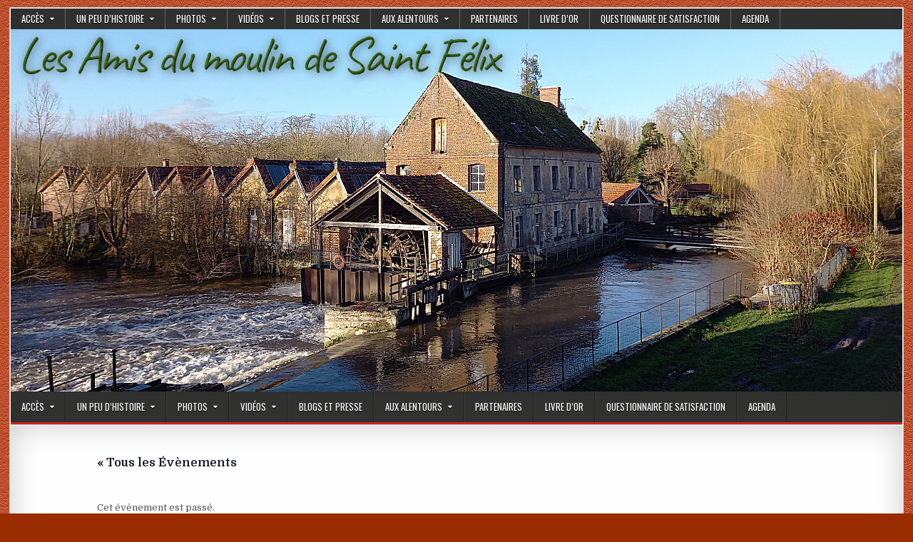

--- FILE ---
content_type: text/html; charset=UTF-8
request_url: https://www.moulin-musee-brosserie.fr/evenement/visites-a-14h30-15h30-16h30-4/
body_size: 14680
content:
<!DOCTYPE html>
<html lang="fr-FR">
<head>
<meta charset="UTF-8">
<meta name="viewport" content="width=device-width, initial-scale=1, maximum-scale=1">
<link rel="profile" href="http://gmpg.org/xfn/11">
<link rel="pingback" href="https://www.moulin-musee-brosserie.fr/xmlrpc.php">
<title>Visites à 14h30 (complet) – 15h30 (libre) – 16h30 (libre) &#8211; Les Amis du Moulin de Saint Félix</title>
<link rel='stylesheet' id='tribe-events-views-v2-bootstrap-datepicker-styles-css' href='https://usercontent.one/wp/www.moulin-musee-brosserie.fr/wp-content/plugins/the-events-calendar/vendor/bootstrap-datepicker/css/bootstrap-datepicker.standalone.min.css?ver=6.15.14&media=1760959763' type='text/css' media='all' />
<link rel='stylesheet' id='tec-variables-skeleton-css' href='https://usercontent.one/wp/www.moulin-musee-brosserie.fr/wp-content/plugins/the-events-calendar/common/build/css/variables-skeleton.css?ver=6.10.1&media=1760959763' type='text/css' media='all' />
<link rel='stylesheet' id='tribe-common-skeleton-style-css' href='https://usercontent.one/wp/www.moulin-musee-brosserie.fr/wp-content/plugins/the-events-calendar/common/build/css/common-skeleton.css?ver=6.10.1&media=1760959763' type='text/css' media='all' />
<link rel='stylesheet' id='tribe-tooltipster-css-css' href='https://usercontent.one/wp/www.moulin-musee-brosserie.fr/wp-content/plugins/the-events-calendar/common/vendor/tooltipster/tooltipster.bundle.min.css?ver=6.10.1&media=1760959763' type='text/css' media='all' />
<link rel='stylesheet' id='tribe-events-views-v2-skeleton-css' href='https://usercontent.one/wp/www.moulin-musee-brosserie.fr/wp-content/plugins/the-events-calendar/build/css/views-skeleton.css?ver=6.15.14&media=1760959763' type='text/css' media='all' />
<link rel='stylesheet' id='tec-variables-full-css' href='https://usercontent.one/wp/www.moulin-musee-brosserie.fr/wp-content/plugins/the-events-calendar/common/build/css/variables-full.css?ver=6.10.1&media=1760959763' type='text/css' media='all' />
<link rel='stylesheet' id='tribe-common-full-style-css' href='https://usercontent.one/wp/www.moulin-musee-brosserie.fr/wp-content/plugins/the-events-calendar/common/build/css/common-full.css?ver=6.10.1&media=1760959763' type='text/css' media='all' />
<link rel='stylesheet' id='tribe-events-views-v2-full-css' href='https://usercontent.one/wp/www.moulin-musee-brosserie.fr/wp-content/plugins/the-events-calendar/build/css/views-full.css?ver=6.15.14&media=1760959763' type='text/css' media='all' />
<link rel='stylesheet' id='tribe-events-views-v2-print-css' href='https://usercontent.one/wp/www.moulin-musee-brosserie.fr/wp-content/plugins/the-events-calendar/build/css/views-print.css?ver=6.15.14&media=1760959763' type='text/css' media='print' />
<meta name='robots' content='max-image-preview:large' />
<link rel='dns-prefetch' href='//fonts.googleapis.com' />
<link rel="alternate" type="application/rss+xml" title="Les Amis du Moulin de Saint Félix &raquo; Flux" href="https://www.moulin-musee-brosserie.fr/feed/" />
<link rel="alternate" type="application/rss+xml" title="Les Amis du Moulin de Saint Félix &raquo; Flux des commentaires" href="https://www.moulin-musee-brosserie.fr/comments/feed/" />
<link rel="alternate" type="text/calendar" title="Les Amis du Moulin de Saint Félix &raquo; Flux iCal" href="https://www.moulin-musee-brosserie.fr/evenements/?ical=1" />
<link rel="alternate" title="oEmbed (JSON)" type="application/json+oembed" href="https://www.moulin-musee-brosserie.fr/wp-json/oembed/1.0/embed?url=https%3A%2F%2Fwww.moulin-musee-brosserie.fr%2Fevenement%2Fvisites-a-14h30-15h30-16h30-4%2F" />
<link rel="alternate" title="oEmbed (XML)" type="text/xml+oembed" href="https://www.moulin-musee-brosserie.fr/wp-json/oembed/1.0/embed?url=https%3A%2F%2Fwww.moulin-musee-brosserie.fr%2Fevenement%2Fvisites-a-14h30-15h30-16h30-4%2F&#038;format=xml" />
<style id='wp-img-auto-sizes-contain-inline-css' type='text/css'>
img:is([sizes=auto i],[sizes^="auto," i]){contain-intrinsic-size:3000px 1500px}
/*# sourceURL=wp-img-auto-sizes-contain-inline-css */
</style>
<link rel='stylesheet' id='formidable-css' href='https://usercontent.one/wp/www.moulin-musee-brosserie.fr/wp-content/plugins/formidable/css/formidableforms.css?media=1760959763?ver=1181050' type='text/css' media='all' />
<link rel='stylesheet' id='tribe-events-v2-single-skeleton-css' href='https://usercontent.one/wp/www.moulin-musee-brosserie.fr/wp-content/plugins/the-events-calendar/build/css/tribe-events-single-skeleton.css?ver=6.15.14&media=1760959763' type='text/css' media='all' />
<link rel='stylesheet' id='tribe-events-v2-single-skeleton-full-css' href='https://usercontent.one/wp/www.moulin-musee-brosserie.fr/wp-content/plugins/the-events-calendar/build/css/tribe-events-single-full.css?ver=6.15.14&media=1760959763' type='text/css' media='all' />
<style id='wp-emoji-styles-inline-css' type='text/css'>

	img.wp-smiley, img.emoji {
		display: inline !important;
		border: none !important;
		box-shadow: none !important;
		height: 1em !important;
		width: 1em !important;
		margin: 0 0.07em !important;
		vertical-align: -0.1em !important;
		background: none !important;
		padding: 0 !important;
	}
/*# sourceURL=wp-emoji-styles-inline-css */
</style>
<link rel='stylesheet' id='wp-block-library-css' href='https://www.moulin-musee-brosserie.fr/wp-includes/css/dist/block-library/style.min.css?ver=6.9' type='text/css' media='all' />
<style id='global-styles-inline-css' type='text/css'>
:root{--wp--preset--aspect-ratio--square: 1;--wp--preset--aspect-ratio--4-3: 4/3;--wp--preset--aspect-ratio--3-4: 3/4;--wp--preset--aspect-ratio--3-2: 3/2;--wp--preset--aspect-ratio--2-3: 2/3;--wp--preset--aspect-ratio--16-9: 16/9;--wp--preset--aspect-ratio--9-16: 9/16;--wp--preset--color--black: #000000;--wp--preset--color--cyan-bluish-gray: #abb8c3;--wp--preset--color--white: #ffffff;--wp--preset--color--pale-pink: #f78da7;--wp--preset--color--vivid-red: #cf2e2e;--wp--preset--color--luminous-vivid-orange: #ff6900;--wp--preset--color--luminous-vivid-amber: #fcb900;--wp--preset--color--light-green-cyan: #7bdcb5;--wp--preset--color--vivid-green-cyan: #00d084;--wp--preset--color--pale-cyan-blue: #8ed1fc;--wp--preset--color--vivid-cyan-blue: #0693e3;--wp--preset--color--vivid-purple: #9b51e0;--wp--preset--gradient--vivid-cyan-blue-to-vivid-purple: linear-gradient(135deg,rgb(6,147,227) 0%,rgb(155,81,224) 100%);--wp--preset--gradient--light-green-cyan-to-vivid-green-cyan: linear-gradient(135deg,rgb(122,220,180) 0%,rgb(0,208,130) 100%);--wp--preset--gradient--luminous-vivid-amber-to-luminous-vivid-orange: linear-gradient(135deg,rgb(252,185,0) 0%,rgb(255,105,0) 100%);--wp--preset--gradient--luminous-vivid-orange-to-vivid-red: linear-gradient(135deg,rgb(255,105,0) 0%,rgb(207,46,46) 100%);--wp--preset--gradient--very-light-gray-to-cyan-bluish-gray: linear-gradient(135deg,rgb(238,238,238) 0%,rgb(169,184,195) 100%);--wp--preset--gradient--cool-to-warm-spectrum: linear-gradient(135deg,rgb(74,234,220) 0%,rgb(151,120,209) 20%,rgb(207,42,186) 40%,rgb(238,44,130) 60%,rgb(251,105,98) 80%,rgb(254,248,76) 100%);--wp--preset--gradient--blush-light-purple: linear-gradient(135deg,rgb(255,206,236) 0%,rgb(152,150,240) 100%);--wp--preset--gradient--blush-bordeaux: linear-gradient(135deg,rgb(254,205,165) 0%,rgb(254,45,45) 50%,rgb(107,0,62) 100%);--wp--preset--gradient--luminous-dusk: linear-gradient(135deg,rgb(255,203,112) 0%,rgb(199,81,192) 50%,rgb(65,88,208) 100%);--wp--preset--gradient--pale-ocean: linear-gradient(135deg,rgb(255,245,203) 0%,rgb(182,227,212) 50%,rgb(51,167,181) 100%);--wp--preset--gradient--electric-grass: linear-gradient(135deg,rgb(202,248,128) 0%,rgb(113,206,126) 100%);--wp--preset--gradient--midnight: linear-gradient(135deg,rgb(2,3,129) 0%,rgb(40,116,252) 100%);--wp--preset--font-size--small: 13px;--wp--preset--font-size--medium: 20px;--wp--preset--font-size--large: 36px;--wp--preset--font-size--x-large: 42px;--wp--preset--spacing--20: 0.44rem;--wp--preset--spacing--30: 0.67rem;--wp--preset--spacing--40: 1rem;--wp--preset--spacing--50: 1.5rem;--wp--preset--spacing--60: 2.25rem;--wp--preset--spacing--70: 3.38rem;--wp--preset--spacing--80: 5.06rem;--wp--preset--shadow--natural: 6px 6px 9px rgba(0, 0, 0, 0.2);--wp--preset--shadow--deep: 12px 12px 50px rgba(0, 0, 0, 0.4);--wp--preset--shadow--sharp: 6px 6px 0px rgba(0, 0, 0, 0.2);--wp--preset--shadow--outlined: 6px 6px 0px -3px rgb(255, 255, 255), 6px 6px rgb(0, 0, 0);--wp--preset--shadow--crisp: 6px 6px 0px rgb(0, 0, 0);}:where(.is-layout-flex){gap: 0.5em;}:where(.is-layout-grid){gap: 0.5em;}body .is-layout-flex{display: flex;}.is-layout-flex{flex-wrap: wrap;align-items: center;}.is-layout-flex > :is(*, div){margin: 0;}body .is-layout-grid{display: grid;}.is-layout-grid > :is(*, div){margin: 0;}:where(.wp-block-columns.is-layout-flex){gap: 2em;}:where(.wp-block-columns.is-layout-grid){gap: 2em;}:where(.wp-block-post-template.is-layout-flex){gap: 1.25em;}:where(.wp-block-post-template.is-layout-grid){gap: 1.25em;}.has-black-color{color: var(--wp--preset--color--black) !important;}.has-cyan-bluish-gray-color{color: var(--wp--preset--color--cyan-bluish-gray) !important;}.has-white-color{color: var(--wp--preset--color--white) !important;}.has-pale-pink-color{color: var(--wp--preset--color--pale-pink) !important;}.has-vivid-red-color{color: var(--wp--preset--color--vivid-red) !important;}.has-luminous-vivid-orange-color{color: var(--wp--preset--color--luminous-vivid-orange) !important;}.has-luminous-vivid-amber-color{color: var(--wp--preset--color--luminous-vivid-amber) !important;}.has-light-green-cyan-color{color: var(--wp--preset--color--light-green-cyan) !important;}.has-vivid-green-cyan-color{color: var(--wp--preset--color--vivid-green-cyan) !important;}.has-pale-cyan-blue-color{color: var(--wp--preset--color--pale-cyan-blue) !important;}.has-vivid-cyan-blue-color{color: var(--wp--preset--color--vivid-cyan-blue) !important;}.has-vivid-purple-color{color: var(--wp--preset--color--vivid-purple) !important;}.has-black-background-color{background-color: var(--wp--preset--color--black) !important;}.has-cyan-bluish-gray-background-color{background-color: var(--wp--preset--color--cyan-bluish-gray) !important;}.has-white-background-color{background-color: var(--wp--preset--color--white) !important;}.has-pale-pink-background-color{background-color: var(--wp--preset--color--pale-pink) !important;}.has-vivid-red-background-color{background-color: var(--wp--preset--color--vivid-red) !important;}.has-luminous-vivid-orange-background-color{background-color: var(--wp--preset--color--luminous-vivid-orange) !important;}.has-luminous-vivid-amber-background-color{background-color: var(--wp--preset--color--luminous-vivid-amber) !important;}.has-light-green-cyan-background-color{background-color: var(--wp--preset--color--light-green-cyan) !important;}.has-vivid-green-cyan-background-color{background-color: var(--wp--preset--color--vivid-green-cyan) !important;}.has-pale-cyan-blue-background-color{background-color: var(--wp--preset--color--pale-cyan-blue) !important;}.has-vivid-cyan-blue-background-color{background-color: var(--wp--preset--color--vivid-cyan-blue) !important;}.has-vivid-purple-background-color{background-color: var(--wp--preset--color--vivid-purple) !important;}.has-black-border-color{border-color: var(--wp--preset--color--black) !important;}.has-cyan-bluish-gray-border-color{border-color: var(--wp--preset--color--cyan-bluish-gray) !important;}.has-white-border-color{border-color: var(--wp--preset--color--white) !important;}.has-pale-pink-border-color{border-color: var(--wp--preset--color--pale-pink) !important;}.has-vivid-red-border-color{border-color: var(--wp--preset--color--vivid-red) !important;}.has-luminous-vivid-orange-border-color{border-color: var(--wp--preset--color--luminous-vivid-orange) !important;}.has-luminous-vivid-amber-border-color{border-color: var(--wp--preset--color--luminous-vivid-amber) !important;}.has-light-green-cyan-border-color{border-color: var(--wp--preset--color--light-green-cyan) !important;}.has-vivid-green-cyan-border-color{border-color: var(--wp--preset--color--vivid-green-cyan) !important;}.has-pale-cyan-blue-border-color{border-color: var(--wp--preset--color--pale-cyan-blue) !important;}.has-vivid-cyan-blue-border-color{border-color: var(--wp--preset--color--vivid-cyan-blue) !important;}.has-vivid-purple-border-color{border-color: var(--wp--preset--color--vivid-purple) !important;}.has-vivid-cyan-blue-to-vivid-purple-gradient-background{background: var(--wp--preset--gradient--vivid-cyan-blue-to-vivid-purple) !important;}.has-light-green-cyan-to-vivid-green-cyan-gradient-background{background: var(--wp--preset--gradient--light-green-cyan-to-vivid-green-cyan) !important;}.has-luminous-vivid-amber-to-luminous-vivid-orange-gradient-background{background: var(--wp--preset--gradient--luminous-vivid-amber-to-luminous-vivid-orange) !important;}.has-luminous-vivid-orange-to-vivid-red-gradient-background{background: var(--wp--preset--gradient--luminous-vivid-orange-to-vivid-red) !important;}.has-very-light-gray-to-cyan-bluish-gray-gradient-background{background: var(--wp--preset--gradient--very-light-gray-to-cyan-bluish-gray) !important;}.has-cool-to-warm-spectrum-gradient-background{background: var(--wp--preset--gradient--cool-to-warm-spectrum) !important;}.has-blush-light-purple-gradient-background{background: var(--wp--preset--gradient--blush-light-purple) !important;}.has-blush-bordeaux-gradient-background{background: var(--wp--preset--gradient--blush-bordeaux) !important;}.has-luminous-dusk-gradient-background{background: var(--wp--preset--gradient--luminous-dusk) !important;}.has-pale-ocean-gradient-background{background: var(--wp--preset--gradient--pale-ocean) !important;}.has-electric-grass-gradient-background{background: var(--wp--preset--gradient--electric-grass) !important;}.has-midnight-gradient-background{background: var(--wp--preset--gradient--midnight) !important;}.has-small-font-size{font-size: var(--wp--preset--font-size--small) !important;}.has-medium-font-size{font-size: var(--wp--preset--font-size--medium) !important;}.has-large-font-size{font-size: var(--wp--preset--font-size--large) !important;}.has-x-large-font-size{font-size: var(--wp--preset--font-size--x-large) !important;}
/*# sourceURL=global-styles-inline-css */
</style>

<style id='classic-theme-styles-inline-css' type='text/css'>
/*! This file is auto-generated */
.wp-block-button__link{color:#fff;background-color:#32373c;border-radius:9999px;box-shadow:none;text-decoration:none;padding:calc(.667em + 2px) calc(1.333em + 2px);font-size:1.125em}.wp-block-file__button{background:#32373c;color:#fff;text-decoration:none}
/*# sourceURL=/wp-includes/css/classic-themes.min.css */
</style>
<link rel='stylesheet' id='elegantwp-maincss-css' href='https://usercontent.one/wp/www.moulin-musee-brosserie.fr/wp-content/themes/elegantwp/style.css?media=1760959763' type='text/css' media='all' />
<link rel='stylesheet' id='font-awesome-css' href='https://usercontent.one/wp/www.moulin-musee-brosserie.fr/wp-content/themes/elegantwp/assets/css/font-awesome.min.css?media=1760959763' type='text/css' media='all' />
<link rel='stylesheet' id='elegantwp-webfont-css' href='//fonts.googleapis.com/css?family=Playfair+Display:400,400i,700,700i|Domine:400,700|Oswald:400,700|Poppins:400,400i,700,700i&#038;display=swap' type='text/css' media='all' />
<link rel='stylesheet' id='newsletter-css' href='https://usercontent.one/wp/www.moulin-musee-brosserie.fr/wp-content/plugins/newsletter/style.css?ver=9.1.1&media=1760959763' type='text/css' media='all' />
<script type="text/javascript" src="https://www.moulin-musee-brosserie.fr/wp-includes/js/jquery/jquery.min.js?ver=3.7.1" id="jquery-core-js"></script>
<script type="text/javascript" src="https://www.moulin-musee-brosserie.fr/wp-includes/js/jquery/jquery-migrate.min.js?ver=3.4.1" id="jquery-migrate-js"></script>
<script type="text/javascript" src="https://usercontent.one/wp/www.moulin-musee-brosserie.fr/wp-content/plugins/the-events-calendar/common/build/js/tribe-common.js?media=1760959763?ver=9c44e11f3503a33e9540" id="tribe-common-js"></script>
<script type="text/javascript" src="https://usercontent.one/wp/www.moulin-musee-brosserie.fr/wp-content/plugins/the-events-calendar/build/js/views/breakpoints.js?media=1760959763?ver=4208de2df2852e0b91ec" id="tribe-events-views-v2-breakpoints-js"></script>
<link rel="https://api.w.org/" href="https://www.moulin-musee-brosserie.fr/wp-json/" /><link rel="alternate" title="JSON" type="application/json" href="https://www.moulin-musee-brosserie.fr/wp-json/wp/v2/tribe_events/1180" /><link rel="EditURI" type="application/rsd+xml" title="RSD" href="https://www.moulin-musee-brosserie.fr/xmlrpc.php?rsd" />
<meta name="generator" content="WordPress 6.9" />
<link rel="canonical" href="https://www.moulin-musee-brosserie.fr/evenement/visites-a-14h30-15h30-16h30-4/" />
<link rel='shortlink' href='https://www.moulin-musee-brosserie.fr/?p=1180' />
<style>[class*=" icon-oc-"],[class^=icon-oc-]{speak:none;font-style:normal;font-weight:400;font-variant:normal;text-transform:none;line-height:1;-webkit-font-smoothing:antialiased;-moz-osx-font-smoothing:grayscale}.icon-oc-one-com-white-32px-fill:before{content:"901"}.icon-oc-one-com:before{content:"900"}#one-com-icon,.toplevel_page_onecom-wp .wp-menu-image{speak:none;display:flex;align-items:center;justify-content:center;text-transform:none;line-height:1;-webkit-font-smoothing:antialiased;-moz-osx-font-smoothing:grayscale}.onecom-wp-admin-bar-item>a,.toplevel_page_onecom-wp>.wp-menu-name{font-size:16px;font-weight:400;line-height:1}.toplevel_page_onecom-wp>.wp-menu-name img{width:69px;height:9px;}.wp-submenu-wrap.wp-submenu>.wp-submenu-head>img{width:88px;height:auto}.onecom-wp-admin-bar-item>a img{height:7px!important}.onecom-wp-admin-bar-item>a img,.toplevel_page_onecom-wp>.wp-menu-name img{opacity:.8}.onecom-wp-admin-bar-item.hover>a img,.toplevel_page_onecom-wp.wp-has-current-submenu>.wp-menu-name img,li.opensub>a.toplevel_page_onecom-wp>.wp-menu-name img{opacity:1}#one-com-icon:before,.onecom-wp-admin-bar-item>a:before,.toplevel_page_onecom-wp>.wp-menu-image:before{content:'';position:static!important;background-color:rgba(240,245,250,.4);border-radius:102px;width:18px;height:18px;padding:0!important}.onecom-wp-admin-bar-item>a:before{width:14px;height:14px}.onecom-wp-admin-bar-item.hover>a:before,.toplevel_page_onecom-wp.opensub>a>.wp-menu-image:before,.toplevel_page_onecom-wp.wp-has-current-submenu>.wp-menu-image:before{background-color:#76b82a}.onecom-wp-admin-bar-item>a{display:inline-flex!important;align-items:center;justify-content:center}#one-com-logo-wrapper{font-size:4em}#one-com-icon{vertical-align:middle}.imagify-welcome{display:none !important;}</style><meta name="tec-api-version" content="v1"><meta name="tec-api-origin" content="https://www.moulin-musee-brosserie.fr"><link rel="alternate" href="https://www.moulin-musee-brosserie.fr/wp-json/tribe/events/v1/events/1180" />    <style type="text/css">
            .elegantwp-site-title, .elegantwp-site-description {position:absolute !important;word-wrap:normal !important;width:1px;height:1px;padding:0;margin:-1px;overflow:hidden;clip:rect(1px,1px,1px,1px);-webkit-clip-path:inset(50%);clip-path:inset(50%);white-space:nowrap;border:0;}
        </style>
    <style type="text/css" id="custom-background-css">
body.custom-background { background-color: #992d00; background-image: url("https://usercontent.one/wp/www.moulin-musee-brosserie.fr/wp-content/uploads/2023/03/cuir1.jpg?media=1760959763"); background-position: center center; background-size: auto; background-repeat: repeat; background-attachment: fixed; }
</style>
	<script type="application/ld+json">
[{"@context":"http://schema.org","@type":"Event","name":"Visites \u00e0 14h30 (complet) \u2013 15h30 (libre) \u2013 16h30 (libre)","description":"&lt;p&gt;Visites \u00e0 14h30 \u2013 15h30 \u2013 16h30 Pass sanitaire obligatoire . R\u00e9servations du dimanche, contacter&nbsp;Mauricette au : 06 21 14 27 68 Si r\u00e9pondeur, n\u2019h\u00e9sitez...&lt;/p&gt;\\n","url":"https://www.moulin-musee-brosserie.fr/evenement/visites-a-14h30-15h30-16h30-4/","eventAttendanceMode":"https://schema.org/OfflineEventAttendanceMode","eventStatus":"https://schema.org/EventScheduled","startDate":"2021-10-03T14:00:00+02:00","endDate":"2021-10-03T18:00:00+02:00","location":{"@type":"Place","name":"Brosserie de Saint F\u00e9lix","description":"","url":"","address":{"@type":"PostalAddress","streetAddress":"650, rue du moulin","addressLocality":"Saint F\u00e9lix","addressCountry":"France"},"telephone":"","sameAs":""},"performer":"Organization"}]
</script><link rel="icon" href="https://usercontent.one/wp/www.moulin-musee-brosserie.fr/wp-content/uploads/2019/03/roue-100x100.jpg?media=1760959763" sizes="32x32" />
<link rel="icon" href="https://usercontent.one/wp/www.moulin-musee-brosserie.fr/wp-content/uploads/2019/03/roue-300x300.jpg?media=1760959763" sizes="192x192" />
<link rel="apple-touch-icon" href="https://usercontent.one/wp/www.moulin-musee-brosserie.fr/wp-content/uploads/2019/03/roue-300x300.jpg?media=1760959763" />
<meta name="msapplication-TileImage" content="https://usercontent.one/wp/www.moulin-musee-brosserie.fr/wp-content/uploads/2019/03/roue-300x300.jpg?media=1760959763" />
</head>

<body class="wp-singular tribe_events-template-default single single-tribe_events postid-1180 custom-background wp-theme-elegantwp elegantwp-animated elegantwp-fadein tribe-events-page-template tribe-no-js tribe-filter-live metaslider-plugin events-single tribe-events-style-full tribe-events-style-theme" id="elegantwp-site-body" itemscope="itemscope" itemtype="http://schema.org/WebPage">
<a class="skip-link screen-reader-text" href="#elegantwp-posts-wrapper">Skip to content</a>

<div class="elegantwp-outer-wrapper-full">
<div class="elegantwp-outer-wrapper">

<div class="elegantwp-container elegantwp-secondary-menu-container clearfix">
<div class="elegantwp-secondary-menu-container-inside clearfix">
<nav class="elegantwp-nav-secondary" id="elegantwp-secondary-navigation" itemscope="itemscope" itemtype="http://schema.org/SiteNavigationElement" role="navigation" aria-label="Secondary Menu">
<button class="elegantwp-secondary-responsive-menu-icon" aria-controls="elegantwp-menu-secondary-navigation" aria-expanded="false">Menu</button>
<ul id="elegantwp-menu-secondary-navigation" class="elegantwp-secondary-nav-menu elegantwp-menu-secondary"><li id="menu-item-147" class="menu-item menu-item-type-post_type menu-item-object-page menu-item-has-children menu-item-147"><a href="https://www.moulin-musee-brosserie.fr/acces/">Accès</a>
<ul class="sub-menu">
	<li id="menu-item-133" class="menu-item menu-item-type-post_type menu-item-object-page menu-item-133"><a href="https://www.moulin-musee-brosserie.fr/horaires-contact/">Contacts</a></li>
</ul>
</li>
<li id="menu-item-32" class="menu-item menu-item-type-post_type menu-item-object-page menu-item-has-children menu-item-32"><a href="https://www.moulin-musee-brosserie.fr/un-peu-dhistoire/">Un peu d’histoire</a>
<ul class="sub-menu">
	<li id="menu-item-38" class="menu-item menu-item-type-post_type menu-item-object-post menu-item-38"><a href="https://www.moulin-musee-brosserie.fr/lassociation/">L’association</a></li>
	<li id="menu-item-33" class="menu-item menu-item-type-post_type menu-item-object-post menu-item-33"><a href="https://www.moulin-musee-brosserie.fr/le-moulin/">Le moulin</a></li>
	<li id="menu-item-457" class="menu-item menu-item-type-post_type menu-item-object-page menu-item-457"><a href="https://www.moulin-musee-brosserie.fr/un-peu-dhistoire/anciennes-cartes-postales-du-moulin/">Anciennes cartes postales du Moulin</a></li>
</ul>
</li>
<li id="menu-item-2408" class="menu-item menu-item-type-taxonomy menu-item-object-category menu-item-has-children menu-item-2408"><a href="https://www.moulin-musee-brosserie.fr/category/photos/">Photos</a>
<ul class="sub-menu">
	<li id="menu-item-2361" class="menu-item menu-item-type-custom menu-item-object-custom menu-item-2361"><a href="https://www.moulin-musee-brosserie.fr/igalerie/">Galerie Photos</a></li>
	<li id="menu-item-549" class="menu-item menu-item-type-post_type menu-item-object-page menu-item-549"><a href="https://www.moulin-musee-brosserie.fr/travaux-2/">Travaux</a></li>
</ul>
</li>
<li id="menu-item-2404" class="menu-item menu-item-type-taxonomy menu-item-object-category menu-item-has-children menu-item-2404"><a href="https://www.moulin-musee-brosserie.fr/category/videos/">Vidéos</a>
<ul class="sub-menu">
	<li id="menu-item-2537" class="menu-item menu-item-type-post_type menu-item-object-post menu-item-2537"><a href="https://www.moulin-musee-brosserie.fr/le-therain-au-moulin-de-st-felix-ce-mardi-28-janvier-2025/">Le Thérain au Moulin de Saint Félix ce mardi 28 janvier 2025</a></li>
	<li id="menu-item-420" class="menu-item menu-item-type-post_type menu-item-object-post menu-item-420"><a href="https://www.moulin-musee-brosserie.fr/renovation-de-la-grande-roue/">Rénovation de la grande roue</a></li>
	<li id="menu-item-2410" class="menu-item menu-item-type-taxonomy menu-item-object-category menu-item-2410"><a href="https://www.moulin-musee-brosserie.fr/category/medias/">Médias</a></li>
</ul>
</li>
<li id="menu-item-316" class="menu-item menu-item-type-post_type menu-item-object-page menu-item-316"><a href="https://www.moulin-musee-brosserie.fr/medias/blogs-et-presse/">Blogs et presse</a></li>
<li id="menu-item-80" class="menu-item menu-item-type-post_type menu-item-object-page menu-item-has-children menu-item-80"><a href="https://www.moulin-musee-brosserie.fr/aux-alentours/">Aux alentours</a>
<ul class="sub-menu">
	<li id="menu-item-82" class="menu-item menu-item-type-custom menu-item-object-custom menu-item-82"><a href="https://www.moulinsaintfelix.com/">Hébergement</a></li>
	<li id="menu-item-85" class="menu-item menu-item-type-post_type menu-item-object-page menu-item-85"><a href="https://www.moulin-musee-brosserie.fr/aux-alentours/restos/">Restos</a></li>
	<li id="menu-item-94" class="menu-item menu-item-type-post_type menu-item-object-page menu-item-94"><a href="https://www.moulin-musee-brosserie.fr/aux-alentours/sites-culturels/">Sites culturels</a></li>
</ul>
</li>
<li id="menu-item-96" class="menu-item menu-item-type-post_type menu-item-object-page menu-item-96"><a href="https://www.moulin-musee-brosserie.fr/partenaires/">Partenaires</a></li>
<li id="menu-item-1383" class="menu-item menu-item-type-post_type menu-item-object-page menu-item-1383"><a href="https://www.moulin-musee-brosserie.fr/livre-dor/">Livre d’or</a></li>
<li id="menu-item-2223" class="menu-item menu-item-type-post_type menu-item-object-page menu-item-2223"><a href="https://www.moulin-musee-brosserie.fr/questionnaire-de-satisfaction/">Questionnaire de satisfaction</a></li>
<li id="menu-item-2462" class="menu-item menu-item-type-post_type menu-item-object-page menu-item-2462"><a href="https://www.moulin-musee-brosserie.fr/agenda-des-amis-du-moulin/">Agenda</a></li>
</ul></nav>
</div>
</div>

<div class="elegantwp-container" id="elegantwp-header" itemscope="itemscope" itemtype="http://schema.org/WPHeader" role="banner">
<div class="elegantwp-head-content clearfix" id="elegantwp-head-content">

<div class="elegantwp-header-image clearfix">
<a href="https://www.moulin-musee-brosserie.fr/" rel="home" class="elegantwp-header-img-link">
    <img src="https://usercontent.one/wp/www.moulin-musee-brosserie.fr/wp-content/uploads/2025/09/Bandeau-site-du-moulin.jpg?media=1760959763" width="1250" height="508" alt="" class="elegantwp-header-img"/>
</a>
</div>


</div><!--/#elegantwp-head-content -->
</div><!--/#elegantwp-header -->

<div class="elegantwp-container elegantwp-primary-menu-container clearfix">
<div class="elegantwp-primary-menu-container-inside clearfix">

<nav class="elegantwp-nav-primary" id="elegantwp-primary-navigation" itemscope="itemscope" itemtype="http://schema.org/SiteNavigationElement" role="navigation" aria-label="Primary Menu">
<button class="elegantwp-primary-responsive-menu-icon" aria-controls="elegantwp-menu-primary-navigation" aria-expanded="false">Menu</button>
<ul id="elegantwp-menu-primary-navigation" class="elegantwp-primary-nav-menu elegantwp-menu-primary"><li class="menu-item menu-item-type-post_type menu-item-object-page menu-item-has-children menu-item-147"><a href="https://www.moulin-musee-brosserie.fr/acces/">Accès</a>
<ul class="sub-menu">
	<li class="menu-item menu-item-type-post_type menu-item-object-page menu-item-133"><a href="https://www.moulin-musee-brosserie.fr/horaires-contact/">Contacts</a></li>
</ul>
</li>
<li class="menu-item menu-item-type-post_type menu-item-object-page menu-item-has-children menu-item-32"><a href="https://www.moulin-musee-brosserie.fr/un-peu-dhistoire/">Un peu d’histoire</a>
<ul class="sub-menu">
	<li class="menu-item menu-item-type-post_type menu-item-object-post menu-item-38"><a href="https://www.moulin-musee-brosserie.fr/lassociation/">L’association</a></li>
	<li class="menu-item menu-item-type-post_type menu-item-object-post menu-item-33"><a href="https://www.moulin-musee-brosserie.fr/le-moulin/">Le moulin</a></li>
	<li class="menu-item menu-item-type-post_type menu-item-object-page menu-item-457"><a href="https://www.moulin-musee-brosserie.fr/un-peu-dhistoire/anciennes-cartes-postales-du-moulin/">Anciennes cartes postales du Moulin</a></li>
</ul>
</li>
<li class="menu-item menu-item-type-taxonomy menu-item-object-category menu-item-has-children menu-item-2408"><a href="https://www.moulin-musee-brosserie.fr/category/photos/">Photos</a>
<ul class="sub-menu">
	<li class="menu-item menu-item-type-custom menu-item-object-custom menu-item-2361"><a href="https://www.moulin-musee-brosserie.fr/igalerie/">Galerie Photos</a></li>
	<li class="menu-item menu-item-type-post_type menu-item-object-page menu-item-549"><a href="https://www.moulin-musee-brosserie.fr/travaux-2/">Travaux</a></li>
</ul>
</li>
<li class="menu-item menu-item-type-taxonomy menu-item-object-category menu-item-has-children menu-item-2404"><a href="https://www.moulin-musee-brosserie.fr/category/videos/">Vidéos</a>
<ul class="sub-menu">
	<li class="menu-item menu-item-type-post_type menu-item-object-post menu-item-2537"><a href="https://www.moulin-musee-brosserie.fr/le-therain-au-moulin-de-st-felix-ce-mardi-28-janvier-2025/">Le Thérain au Moulin de Saint Félix ce mardi 28 janvier 2025</a></li>
	<li class="menu-item menu-item-type-post_type menu-item-object-post menu-item-420"><a href="https://www.moulin-musee-brosserie.fr/renovation-de-la-grande-roue/">Rénovation de la grande roue</a></li>
	<li class="menu-item menu-item-type-taxonomy menu-item-object-category menu-item-2410"><a href="https://www.moulin-musee-brosserie.fr/category/medias/">Médias</a></li>
</ul>
</li>
<li class="menu-item menu-item-type-post_type menu-item-object-page menu-item-316"><a href="https://www.moulin-musee-brosserie.fr/medias/blogs-et-presse/">Blogs et presse</a></li>
<li class="menu-item menu-item-type-post_type menu-item-object-page menu-item-has-children menu-item-80"><a href="https://www.moulin-musee-brosserie.fr/aux-alentours/">Aux alentours</a>
<ul class="sub-menu">
	<li class="menu-item menu-item-type-custom menu-item-object-custom menu-item-82"><a href="https://www.moulinsaintfelix.com/">Hébergement</a></li>
	<li class="menu-item menu-item-type-post_type menu-item-object-page menu-item-85"><a href="https://www.moulin-musee-brosserie.fr/aux-alentours/restos/">Restos</a></li>
	<li class="menu-item menu-item-type-post_type menu-item-object-page menu-item-94"><a href="https://www.moulin-musee-brosserie.fr/aux-alentours/sites-culturels/">Sites culturels</a></li>
</ul>
</li>
<li class="menu-item menu-item-type-post_type menu-item-object-page menu-item-96"><a href="https://www.moulin-musee-brosserie.fr/partenaires/">Partenaires</a></li>
<li class="menu-item menu-item-type-post_type menu-item-object-page menu-item-1383"><a href="https://www.moulin-musee-brosserie.fr/livre-dor/">Livre d’or</a></li>
<li class="menu-item menu-item-type-post_type menu-item-object-page menu-item-2223"><a href="https://www.moulin-musee-brosserie.fr/questionnaire-de-satisfaction/">Questionnaire de satisfaction</a></li>
<li class="menu-item menu-item-type-post_type menu-item-object-page menu-item-2462"><a href="https://www.moulin-musee-brosserie.fr/agenda-des-amis-du-moulin/">Agenda</a></li>
</ul></nav>


<div class='elegantwp-social-search-box'>

<form role="search" method="get" class="elegantwp-search-form" action="https://www.moulin-musee-brosserie.fr/">
<label>
    <span class="screen-reader-text">Search for:</span>
    <input type="search" class="elegantwp-search-field" placeholder="Search &hellip;" value="" name="s" />
</label>
<input type="submit" class="elegantwp-search-submit" value="Search" />
</form></div>

</div>
</div>


<div class="elegantwp-top-wrapper-outer clearfix">
<div class="elegantwp-featured-posts-area elegantwp-top-wrapper clearfix">

</div>
</div>


<div class="elegantwp-container clearfix" id="elegantwp-wrapper">
<div class="elegantwp-content-wrapper clearfix" id="elegantwp-content-wrapper"><section id="tribe-events-pg-template" class="tribe-events-pg-template" role="main"><div class="tribe-events-before-html"></div><span class="tribe-events-ajax-loading"><img class="tribe-events-spinner-medium" src="https://usercontent.one/wp/www.moulin-musee-brosserie.fr/wp-content/plugins/the-events-calendar/src/resources/images/tribe-loading.gif?media=1760959763" alt="Chargement Évènements" /></span>
<div id="tribe-events-content" class="tribe-events-single">

	<p class="tribe-events-back">
		<a href="https://www.moulin-musee-brosserie.fr/evenements/"> &laquo; Tous les Évènements</a>
	</p>

	<!-- Notices -->
	<div class="tribe-events-notices"><ul><li>Cet évènement est passé.</li></ul></div>
	<h1 class="tribe-events-single-event-title">Visites à 14h30 (complet) – 15h30 (libre) – 16h30 (libre)</h1>
	<div class="tribe-events-schedule tribe-clearfix">
		<div><span class="tribe-event-date-start">3 octobre 2021/14 h 00 min</span> - <span class="tribe-event-time">18 h 00 min</span></div>			</div>

	<!-- Event header -->
	<div id="tribe-events-header"  data-title="Visites à 14h30 (complet) – 15h30 (libre) – 16h30 (libre) &#8211; Les Amis du Moulin de Saint Félix" data-viewtitle="Visites à 14h30 (complet) – 15h30 (libre) – 16h30 (libre)">
		<!-- Navigation -->
		<nav class="tribe-events-nav-pagination" aria-label="Navigation Évènement">
			<ul class="tribe-events-sub-nav">
				<li class="tribe-events-nav-previous"><a href="https://www.moulin-musee-brosserie.fr/evenement/dimanche-19-septembre-ouvert-de-11h-a-17h-sans-reservation/"><span>&laquo;</span> Dimanche 19 septembre &#8211; ouvert de 11h à 17h sans réservation &#8211; Journées du Patrimoine</a></li>
				<li class="tribe-events-nav-next"><a href="https://www.moulin-musee-brosserie.fr/evenement/visites-a-14h30-15h30-16h30-5/">Visites à 14h30 – 15h30 – 16h30 <span>&raquo;</span></a></li>
			</ul>
			<!-- .tribe-events-sub-nav -->
		</nav>
	</div>
	<!-- #tribe-events-header -->

			<div id="post-1180" class="post-1180 tribe_events type-tribe_events status-publish hentry">
			<!-- Event featured image, but exclude link -->
			
			<!-- Event content -->
						<div class="tribe-events-single-event-description tribe-events-content">
				<h1 class="tribe-events-single-event-title">Visites à 14h30 – 15h30 – 16h30</h1>
<div class="tribe-events-schedule tribe-clearfix">
<h2><b style="font-size: 16px;">Pass sanitaire obligatoire .</b></h2>
</div>
<div id="post-1172" class="post-1172 tribe_events type-tribe_events status-publish hentry">
<div class="tribe-events-single-event-description tribe-events-content">
<p><strong>Réservations du dimanche</strong>, contacter&nbsp;<strong>Mauricette au : 06 21 14 27 68</strong></p>
<p><strong>Si répondeur, n’hésitez pas à laisser vos coordonnées, vous serez rappelés</strong></p>
<p>Ou par mail :&nbsp;<em><u><a href="mailto:lesamisdumoulin.saintfelix@gmail.com">lesamisdumoulin.saintfelix@gmail.com</a></u></em></p>
<p><em>Afin de respecter les règles sanitaires de nouveaux horaires de visite sont mis en place&nbsp;:</em></p>
<p><em>14h30-15h30 et 16h30.</em></p>
<h3>Tarif plein</h3>
<p><strong>6 €</strong></p>
<h3>Tarif réduit</h3>
<p><strong>3 € de 6 à 14 ans</strong></p>
<h3>Paiement</h3>
<p>carte bleue – chèque – espèces</p>
</div>
</div>
<h3>Images liées:</h3>			</div>
			<!-- .tribe-events-single-event-description -->
			<div class="tribe-events tribe-common">
	<div class="tribe-events-c-subscribe-dropdown__container">
		<div class="tribe-events-c-subscribe-dropdown">
			<div class="tribe-common-c-btn-border tribe-events-c-subscribe-dropdown__button">
				<svg
	 class="tribe-common-c-svgicon tribe-common-c-svgicon--cal-export tribe-events-c-subscribe-dropdown__export-icon" 	aria-hidden="true"
	viewBox="0 0 23 17"
	xmlns="http://www.w3.org/2000/svg"
>
	<path fill-rule="evenodd" clip-rule="evenodd" d="M.128.896V16.13c0 .211.145.383.323.383h15.354c.179 0 .323-.172.323-.383V.896c0-.212-.144-.383-.323-.383H.451C.273.513.128.684.128.896Zm16 6.742h-.901V4.679H1.009v10.729h14.218v-3.336h.901V7.638ZM1.01 1.614h14.218v2.058H1.009V1.614Z" />
	<path d="M20.5 9.846H8.312M18.524 6.953l2.89 2.909-2.855 2.855" stroke-width="1.2" stroke-linecap="round" stroke-linejoin="round"/>
</svg>
				<button
					class="tribe-events-c-subscribe-dropdown__button-text"
					aria-expanded="false"
					aria-controls="tribe-events-subscribe-dropdown-content"
					aria-label="Afficher les liens permettant d’ajouter des évènements à votre calendrier"
				>
					Ajouter au calendrier				</button>
				<svg
	 class="tribe-common-c-svgicon tribe-common-c-svgicon--caret-down tribe-events-c-subscribe-dropdown__button-icon" 	aria-hidden="true"
	viewBox="0 0 10 7"
	xmlns="http://www.w3.org/2000/svg"
>
	<path fill-rule="evenodd" clip-rule="evenodd" d="M1.008.609L5 4.6 8.992.61l.958.958L5 6.517.05 1.566l.958-.958z" class="tribe-common-c-svgicon__svg-fill"/>
</svg>
			</div>
			<div id="tribe-events-subscribe-dropdown-content" class="tribe-events-c-subscribe-dropdown__content">
				<ul class="tribe-events-c-subscribe-dropdown__list">
											
<li class="tribe-events-c-subscribe-dropdown__list-item tribe-events-c-subscribe-dropdown__list-item--gcal">
	<a
		href="https://www.google.com/calendar/event?action=TEMPLATE&#038;dates=20211003T140000/20211003T180000&#038;text=Visites%20%C3%A0%2014h30%20%28complet%29%20%E2%80%93%2015h30%20%28libre%29%20%E2%80%93%2016h30%20%28libre%29&#038;details=%3Ch1+class%3D%22tribe-events-single-event-title%22%3EVisites+%C3%A0+14h30+%E2%80%93+15h30+%E2%80%93+16h30%3C%2Fh1%3E%3Cdiv+class%3D%22tribe-events-schedule+tribe-clearfix%22%3E%3Ch2%3E%3Cb+style%3D%22font-size%3A+16px%3B%22%3EPass+sanitaire+obligatoire+.%3C%2Fb%3E%3C%2Fh2%3E%3C%2Fdiv%3E%3Cdiv+id%3D%22post-1172%22+class%3D%22post-1172+tribe_events+type-tribe_events+status-publish+hentry%22%3E%3Cdiv+class%3D%22tribe-events-single-event-description+tribe-events-content%22%3E%3Cstrong%3ER%C3%A9servations+du+dimanche%3C%2Fstrong%3E%2C+contacter%26nbsp%3B%3Cstrong%3EMauricette+au+%3A+06+21+14+27+68%3C%2Fstrong%3E%3Cstrong%3ESi+r%C3%A9pondeur%2C+n%E2%80%99h%C3%A9sitez+pas+%C3%A0+laisser+vos+coordonn%C3%A9es%2C+vous+serez+rappel%C3%A9s%3C%2Fstrong%3EOu+par+mail+%3A%26nbsp%3B%3Cem%3E%3Cu%3E%3Ca+href%3D%22mailto%3Alesamisdumoulin.saintfelix%40gmail.com%22%3Elesamisdumoulin.saintfelix%40gmail.com%3C%2Fa%3E%3C%2Fu%3E%3C%2Fem%3E%3Cem%3EAfin+de+respecter+les+r%C3%A8gles+sanitaires+de+nouveaux+horaires+de+visite+sont+mis+en+place%26nbsp%3B%3A%3C%2Fem%3E%3Cem%3E14h30-15h30+et+16h30.%3C%2Fem%3E%3Ch3%3ETarif+plein%3C%2Fh3%3E%3Cstrong%3E6+%E2%82%AC%3C%2Fstrong%3E%3Ch3%3ETarif+r%C3%A9duit%3C%2Fh3%3E%3Cstrong%3E3+%E2%82%AC+de+6+%C3%A0+14+ans%3C%2Fstrong%3E%3Ch3%3EPaiement%3C%2F%3C%2Fh3%3E%3C%2Fdiv%3E%3C%2Fdiv%3E%28Voir+toute+la+description+de+%C3%A9v%C3%A8nement+ici%C2%A0%3A+https%3A%2F%2Fwww.moulin-musee-brosserie.fr%2Fevenement%2Fvisites-a-14h30-15h30-16h30-4%2F%29&#038;location=Brosserie%20de%20Saint%20Félix,%20650,%20rue%20du%20moulin,%20Saint%20Félix,%20France&#038;trp=false&#038;ctz=Europe/Paris&#038;sprop=website:https://www.moulin-musee-brosserie.fr"
		class="tribe-events-c-subscribe-dropdown__list-item-link"
		target="_blank"
		rel="noopener noreferrer nofollow noindex"
	>
		Google Agenda	</a>
</li>
											
<li class="tribe-events-c-subscribe-dropdown__list-item tribe-events-c-subscribe-dropdown__list-item--ical">
	<a
		href="webcal://www.moulin-musee-brosserie.fr/evenement/visites-a-14h30-15h30-16h30-4/?ical=1"
		class="tribe-events-c-subscribe-dropdown__list-item-link"
		target="_blank"
		rel="noopener noreferrer nofollow noindex"
	>
		iCalendar	</a>
</li>
											
<li class="tribe-events-c-subscribe-dropdown__list-item tribe-events-c-subscribe-dropdown__list-item--outlook-365">
	<a
		href="https://outlook.office.com/owa/?path=/calendar/action/compose&#038;rrv=addevent&#038;startdt=2021-10-03T14%3A00%3A00%2B02%3A00&#038;enddt=2021-10-03T18%3A00%3A00%2B02%3A00&#038;location=Brosserie%20de%20Saint%20Félix,%20650,%20rue%20du%20moulin,%20Saint%20Félix,%20France&#038;subject=Visites%20%C3%A0%2014h30%20%28complet%29%20%E2%80%93%2015h30%20%28libre%29%20%E2%80%93%2016h30%20%28libre%29&#038;body=Visites%20%C3%A0%2014h30%20%E2%80%93%2015h30%20%E2%80%93%2016h30Pass%20sanitaire%20obligatoire%20.R%C3%A9servations%20du%20dimanche%2C%20contacter%26nbsp%3BMauricette%20au%20%3A%2006%2021%2014%2027%2068Si%20r%C3%A9pondeur%2C%20n%E2%80%99h%C3%A9sitez%20pas%20%C3%A0%20laisser%20vos%20coordonn%C3%A9es%2C%20vous%20serez%20rappel%C3%A9sOu%20par%20mail%20%3A%26nbsp%3Blesamisdumoulin.saintfelix%40gmail.comAfin%20de%20respecter%20les%20r%C3%A8gles%20sanitaires%20de%20nouveaux%20horaires%20de%20visite%20sont%20mis%20en%20place%26nbsp%3B%3A14h30-15h30%20et%2016h30.Tarif%20plein6%20%E2%82%ACTarif%20r%C3%A9duit3%20%E2%82%AC%20de%206%20%C3%A0%2014%20ansPaiementcarte%20bleue%20%E2%80%93%20ch%C3%A8que%20%E2%80%93%20esp%C3%A8ces"
		class="tribe-events-c-subscribe-dropdown__list-item-link"
		target="_blank"
		rel="noopener noreferrer nofollow noindex"
	>
		Outlook 365	</a>
</li>
											
<li class="tribe-events-c-subscribe-dropdown__list-item tribe-events-c-subscribe-dropdown__list-item--outlook-live">
	<a
		href="https://outlook.live.com/owa/?path=/calendar/action/compose&#038;rrv=addevent&#038;startdt=2021-10-03T14%3A00%3A00%2B02%3A00&#038;enddt=2021-10-03T18%3A00%3A00%2B02%3A00&#038;location=Brosserie%20de%20Saint%20Félix,%20650,%20rue%20du%20moulin,%20Saint%20Félix,%20France&#038;subject=Visites%20%C3%A0%2014h30%20%28complet%29%20%E2%80%93%2015h30%20%28libre%29%20%E2%80%93%2016h30%20%28libre%29&#038;body=Visites%20%C3%A0%2014h30%20%E2%80%93%2015h30%20%E2%80%93%2016h30Pass%20sanitaire%20obligatoire%20.R%C3%A9servations%20du%20dimanche%2C%20contacter%26nbsp%3BMauricette%20au%20%3A%2006%2021%2014%2027%2068Si%20r%C3%A9pondeur%2C%20n%E2%80%99h%C3%A9sitez%20pas%20%C3%A0%20laisser%20vos%20coordonn%C3%A9es%2C%20vous%20serez%20rappel%C3%A9sOu%20par%20mail%20%3A%26nbsp%3Blesamisdumoulin.saintfelix%40gmail.comAfin%20de%20respecter%20les%20r%C3%A8gles%20sanitaires%20de%20nouveaux%20horaires%20de%20visite%20sont%20mis%20en%20place%26nbsp%3B%3A14h30-15h30%20et%2016h30.Tarif%20plein6%20%E2%82%ACTarif%20r%C3%A9duit3%20%E2%82%AC%20de%206%20%C3%A0%2014%20ansPaiementcarte%20bleue%20%E2%80%93%20ch%C3%A8que%20%E2%80%93%20esp%C3%A8ces"
		class="tribe-events-c-subscribe-dropdown__list-item-link"
		target="_blank"
		rel="noopener noreferrer nofollow noindex"
	>
		Outlook Live	</a>
</li>
									</ul>
			</div>
		</div>
	</div>
</div>

			<!-- Event meta -->
						
	<div class="tribe-events-single-section tribe-events-event-meta primary tribe-clearfix">


<div class="tribe-events-meta-group tribe-events-meta-group-details">
	<h2 class="tribe-events-single-section-title"> Détails </h2>
	<ul class="tribe-events-meta-list">

		
			<li class="tribe-events-meta-item">
				<span class="tribe-events-start-date-label tribe-events-meta-label">Date :</span>
				<span class="tribe-events-meta-value">
					<abbr class="tribe-events-abbr tribe-events-start-date published dtstart" title="2021-10-03"> 3 octobre 2021 </abbr>
				</span>
			</li>

			<li class="tribe-events-meta-item">
				<span class="tribe-events-start-time-label tribe-events-meta-label">Heure :</span>
				<span class="tribe-events-meta-value">
					<div class="tribe-events-abbr tribe-events-start-time published dtstart" title="2021-10-03">
						14 h 00 min - 18 h 00 min											</div>
				</span>
			</li>

		
		
		
		
		
		
			</ul>
</div>

<div class="tribe-events-meta-group tribe-events-meta-group-venue">
	<h2 class="tribe-events-single-section-title"> Lieu </h2>
	<ul class="tribe-events-meta-list">
				<li class="tribe-events-meta-item tribe-venue"> Brosserie de Saint Félix </li>

									<li class="tribe-events-meta-item tribe-venue-location">
					<address class="tribe-events-address">
						<span class="tribe-address">

<span class="tribe-street-address">650, rue du moulin</span>
	
		<br>
		<span class="tribe-locality">Saint Félix</span><span class="tribe-delimiter">,</span>



	<span class="tribe-country-name">France</span>

</span>

													<a class="tribe-events-gmap" href="https://maps.google.com/maps?f=q&#038;source=s_q&#038;hl=en&#038;geocode=&#038;q=650%2C+rue+du+moulin+Saint+F%C3%A9lix+France" title="Cliquez pour voir une carte Google Map" target="_blank" rel="noreferrer noopener">+ Google Map</a>											</address>
				</li>
			
			
					
			</ul>
</div>
<div class="tribe-events-meta-group tribe-events-meta-group-gmap">
<div class="tribe-events-venue-map">
	
<iframe
  title="L‘iframe Google maps affichant l’adresse à Brosserie de Saint Félix"
  aria-label="Plan des lieux"
  width="100%"
  height="350px"
  frameborder="0" style="border:0"
  src="https://www.google.com/maps/embed/v1/place?key=AIzaSyDNsicAsP6-VuGtAb1O9riI3oc_NOb7IOU&#038;q=650%2C+rue+du+moulin+Saint+F%C3%A9lix+France+&#038;zoom=21" allowfullscreen>
</iframe>
</div>
</div>
	</div>


					</div> <!-- #post-x -->
			
	<!-- Event footer -->
	<div id="tribe-events-footer">
		<!-- Navigation -->
		<nav class="tribe-events-nav-pagination" aria-label="Navigation Évènement">
			<ul class="tribe-events-sub-nav">
				<li class="tribe-events-nav-previous"><a href="https://www.moulin-musee-brosserie.fr/evenement/dimanche-19-septembre-ouvert-de-11h-a-17h-sans-reservation/"><span>&laquo;</span> Dimanche 19 septembre &#8211; ouvert de 11h à 17h sans réservation &#8211; Journées du Patrimoine</a></li>
				<li class="tribe-events-nav-next"><a href="https://www.moulin-musee-brosserie.fr/evenement/visites-a-14h30-15h30-16h30-5/">Visites à 14h30 – 15h30 – 16h30 <span>&raquo;</span></a></li>
			</ul>
			<!-- .tribe-events-sub-nav -->
		</nav>
	</div>
	<!-- #tribe-events-footer -->

</div><!-- #tribe-events-content -->
<div class="tribe-events-after-html"></div>
<!--
This calendar is powered by The Events Calendar.
http://evnt.is/18wn
-->
</section>
</div><!--/#elegantwp-content-wrapper -->
</div><!--/#elegantwp-wrapper -->


<div class='clearfix' id='elegantwp-footer-blocks' itemscope='itemscope' itemtype='http://schema.org/WPFooter' role='contentinfo'>
<div class='elegantwp-container clearfix'>

<div class='elegantwp-footer-block-1'>
<div id="text-27" class="elegantwp-footer-widget widget widget_text">			<div class="textwidget"><p><strong><a href="https://www.moulin-musee-brosserie.fr/mentions-legales-et-politique-de-confidentialite/" target="_blank" rel="noopener">Mentions légales et politique de confidentialité</a></strong></p>
</div>
		</div></div>

<div class='elegantwp-footer-block-2'>
<div id="custom_html-6" class="widget_text elegantwp-footer-widget widget widget_custom_html"><h2 class="elegantwp-widget-title"><span>Réseaux sociaux</span></h2><div class="textwidget custom-html-widget"><div class="cico"><a href="https://www.facebook.com/lesamisdumoulindesaintfelix/"><img class="rms_img alignnone" src="[data-uri]" alt=" " width="32" height="32" data-bm="41"></a>
<a href="https://www.instagram.com/lesamisdumoulindestfelix/"><img class="alignnone wp-image-1927" src="https://usercontent.one/wp/www.moulin-musee-brosserie.fr/wp-content/uploads/2023/08/pngtree-instagram-icon-png-image_6315974-300x300.png?media=1760959763" alt="" width="32" height="32"></a></div>
<div class="wp-block-image">
<figure class="alignleft"><a href="https://www.tripadvisor.fr/Profile/Moulin-brosserie" target="_blank" rel="noreferrer noopener"><img class="wp-image-653" src="https://usercontent.one/wp/www.moulin-musee-brosserie.fr/wp-content/uploads/2019/03/Tripadvisor.png?media=1760959763" alt=""></a></figure>
</div></div></div></div>

<div class='elegantwp-footer-block-3'>
<div id="custom_html-9" class="widget_text elegantwp-footer-widget widget widget_custom_html"><h2 class="elegantwp-widget-title"><span>infos/Réservations pour les groupes &#8211; Groupe minimum de 15 personnes</span></h2><div class="textwidget custom-html-widget"><p><strong>Réouverture en AVRIL 2026</strong></p><p><strong><em>Mail <a href="mailto:lesamisdumoulin.saintfelix@gmail.com" target="_blank" rel="noreferrer noopener">lesamisdumoulin.saintfelix@gmail.com</a>&nbsp;&nbsp;</em></strong></p><p>Les amis du moulin<br>650, rue du moulin<br>60370 Saint Félix</p><p><em><strong>Ou par téléphone :</strong></em></p><li><strong>06 80 66 13 19&nbsp; (Danièle)</strong></li></div></div></div>

<div class='elegantwp-footer-block-4'>
<div id="text-22" class="elegantwp-footer-widget widget widget_text">			<div class="textwidget"></div>
		</div></div>

</div>
</div><!--/#elegantwp-footer-blocks-->


<div class='clearfix' id='elegantwp-footer'>
<div class='elegantwp-foot-wrap elegantwp-container'>
  <p class='elegantwp-copyright'>Copyright &copy; 2026 Les Amis du Moulin de Saint Félix</p>
<p class='elegantwp-credit'><a href="https://themesdna.com/">Design by ThemesDNA.com</a></p>
</div>
</div><!--/#elegantwp-footer -->

</div>
</div>

<button class="elegantwp-scroll-top" title="Scroll to Top"><span class="fa fa-arrow-up" aria-hidden="true"></span><span class="screen-reader-text">Scroll to Top</span></button>

<script type="speculationrules">
{"prefetch":[{"source":"document","where":{"and":[{"href_matches":"/*"},{"not":{"href_matches":["/wp-*.php","/wp-admin/*","/wp-content/uploads/*","/wp-content/*","/wp-content/plugins/*","/wp-content/themes/elegantwp/*","/*\\?(.+)"]}},{"not":{"selector_matches":"a[rel~=\"nofollow\"]"}},{"not":{"selector_matches":".no-prefetch, .no-prefetch a"}}]},"eagerness":"conservative"}]}
</script>

		<script>
		( function ( body ) {
			'use strict';
			body.className = body.className.replace( /\btribe-no-js\b/, 'tribe-js' );
		} )( document.body );
		</script>
		<script> /* <![CDATA[ */var tribe_l10n_datatables = {"aria":{"sort_ascending":": activate to sort column ascending","sort_descending":": activate to sort column descending"},"length_menu":"Show _MENU_ entries","empty_table":"No data available in table","info":"Showing _START_ to _END_ of _TOTAL_ entries","info_empty":"Showing 0 to 0 of 0 entries","info_filtered":"(filtered from _MAX_ total entries)","zero_records":"No matching records found","search":"Search:","all_selected_text":"All items on this page were selected. ","select_all_link":"Select all pages","clear_selection":"Clear Selection.","pagination":{"all":"All","next":"Next","previous":"Previous"},"select":{"rows":{"0":"","_":": Selected %d rows","1":": Selected 1 row"}},"datepicker":{"dayNames":["dimanche","lundi","mardi","mercredi","jeudi","vendredi","samedi"],"dayNamesShort":["dim","lun","mar","mer","jeu","ven","sam"],"dayNamesMin":["D","L","M","M","J","V","S"],"monthNames":["janvier","f\u00e9vrier","mars","avril","mai","juin","juillet","ao\u00fbt","septembre","octobre","novembre","d\u00e9cembre"],"monthNamesShort":["janvier","f\u00e9vrier","mars","avril","mai","juin","juillet","ao\u00fbt","septembre","octobre","novembre","d\u00e9cembre"],"monthNamesMin":["Jan","F\u00e9v","Mar","Avr","Mai","Juin","Juil","Ao\u00fbt","Sep","Oct","Nov","D\u00e9c"],"nextText":"Next","prevText":"Prev","currentText":"Today","closeText":"Done","today":"Today","clear":"Clear"}};/* ]]> */ </script><script type="text/javascript" src="https://usercontent.one/wp/www.moulin-musee-brosserie.fr/wp-content/plugins/the-events-calendar/vendor/bootstrap-datepicker/js/bootstrap-datepicker.min.js?ver=6.15.14&media=1760959763" id="tribe-events-views-v2-bootstrap-datepicker-js"></script>
<script type="text/javascript" src="https://usercontent.one/wp/www.moulin-musee-brosserie.fr/wp-content/plugins/the-events-calendar/build/js/views/viewport.js?media=1760959763?ver=3e90f3ec254086a30629" id="tribe-events-views-v2-viewport-js"></script>
<script type="text/javascript" src="https://usercontent.one/wp/www.moulin-musee-brosserie.fr/wp-content/plugins/the-events-calendar/build/js/views/accordion.js?media=1760959763?ver=b0cf88d89b3e05e7d2ef" id="tribe-events-views-v2-accordion-js"></script>
<script type="text/javascript" src="https://usercontent.one/wp/www.moulin-musee-brosserie.fr/wp-content/plugins/the-events-calendar/build/js/views/view-selector.js?media=1760959763?ver=a8aa8890141fbcc3162a" id="tribe-events-views-v2-view-selector-js"></script>
<script type="text/javascript" src="https://usercontent.one/wp/www.moulin-musee-brosserie.fr/wp-content/plugins/the-events-calendar/build/js/views/ical-links.js?media=1760959763?ver=0dadaa0667a03645aee4" id="tribe-events-views-v2-ical-links-js"></script>
<script type="text/javascript" src="https://usercontent.one/wp/www.moulin-musee-brosserie.fr/wp-content/plugins/the-events-calendar/build/js/views/navigation-scroll.js?media=1760959763?ver=eba0057e0fd877f08e9d" id="tribe-events-views-v2-navigation-scroll-js"></script>
<script type="text/javascript" src="https://usercontent.one/wp/www.moulin-musee-brosserie.fr/wp-content/plugins/the-events-calendar/build/js/views/multiday-events.js?media=1760959763?ver=780fd76b5b819e3a6ece" id="tribe-events-views-v2-multiday-events-js"></script>
<script type="text/javascript" src="https://usercontent.one/wp/www.moulin-musee-brosserie.fr/wp-content/plugins/the-events-calendar/build/js/views/month-mobile-events.js?media=1760959763?ver=cee03bfee0063abbd5b8" id="tribe-events-views-v2-month-mobile-events-js"></script>
<script type="text/javascript" src="https://usercontent.one/wp/www.moulin-musee-brosserie.fr/wp-content/plugins/the-events-calendar/build/js/views/month-grid.js?media=1760959763?ver=b5773d96c9ff699a45dd" id="tribe-events-views-v2-month-grid-js"></script>
<script type="text/javascript" src="https://usercontent.one/wp/www.moulin-musee-brosserie.fr/wp-content/plugins/the-events-calendar/common/vendor/tooltipster/tooltipster.bundle.min.js?ver=6.10.1&media=1760959763" id="tribe-tooltipster-js"></script>
<script type="text/javascript" src="https://usercontent.one/wp/www.moulin-musee-brosserie.fr/wp-content/plugins/the-events-calendar/build/js/views/tooltip.js?media=1760959763?ver=82f9d4de83ed0352be8e" id="tribe-events-views-v2-tooltip-js"></script>
<script type="text/javascript" src="https://usercontent.one/wp/www.moulin-musee-brosserie.fr/wp-content/plugins/the-events-calendar/build/js/views/events-bar.js?media=1760959763?ver=3825b4a45b5c6f3f04b9" id="tribe-events-views-v2-events-bar-js"></script>
<script type="text/javascript" src="https://usercontent.one/wp/www.moulin-musee-brosserie.fr/wp-content/plugins/the-events-calendar/build/js/views/events-bar-inputs.js?media=1760959763?ver=e3710df171bb081761bd" id="tribe-events-views-v2-events-bar-inputs-js"></script>
<script type="text/javascript" src="https://usercontent.one/wp/www.moulin-musee-brosserie.fr/wp-content/plugins/the-events-calendar/build/js/views/datepicker.js?media=1760959763?ver=9ae0925bbe975f92bef4" id="tribe-events-views-v2-datepicker-js"></script>
<script type="text/javascript" src="https://usercontent.one/wp/www.moulin-musee-brosserie.fr/wp-content/plugins/the-events-calendar/common/build/js/user-agent.js?media=1760959763?ver=da75d0bdea6dde3898df" id="tec-user-agent-js"></script>
<script type="text/javascript" src="https://usercontent.one/wp/www.moulin-musee-brosserie.fr/wp-content/themes/elegantwp/assets/js/jquery.fitvids.min.js?media=1760959763" id="fitvids-js"></script>
<script type="text/javascript" src="https://usercontent.one/wp/www.moulin-musee-brosserie.fr/wp-content/themes/elegantwp/assets/js/ResizeSensor.min.js?media=1760959763" id="ResizeSensor-js"></script>
<script type="text/javascript" src="https://usercontent.one/wp/www.moulin-musee-brosserie.fr/wp-content/themes/elegantwp/assets/js/theia-sticky-sidebar.min.js?media=1760959763" id="theia-sticky-sidebar-js"></script>
<script type="text/javascript" src="https://usercontent.one/wp/www.moulin-musee-brosserie.fr/wp-content/themes/elegantwp/assets/js/navigation.js?media=1760959763" id="elegantwp-navigation-js"></script>
<script type="text/javascript" src="https://usercontent.one/wp/www.moulin-musee-brosserie.fr/wp-content/themes/elegantwp/assets/js/skip-link-focus-fix.js?media=1760959763" id="elegantwp-skip-link-focus-fix-js"></script>
<script type="text/javascript" id="elegantwp-customjs-js-extra">
/* <![CDATA[ */
var elegantwp_ajax_object = {"ajaxurl":"https://www.moulin-musee-brosserie.fr/wp-admin/admin-ajax.php","sticky_menu":"1","sticky_sidebar":"1"};
//# sourceURL=elegantwp-customjs-js-extra
/* ]]> */
</script>
<script type="text/javascript" src="https://usercontent.one/wp/www.moulin-musee-brosserie.fr/wp-content/themes/elegantwp/assets/js/custom.js?media=1760959763" id="elegantwp-customjs-js"></script>
<script type="text/javascript" id="newsletter-js-extra">
/* <![CDATA[ */
var newsletter_data = {"action_url":"https://www.moulin-musee-brosserie.fr/wp-admin/admin-ajax.php"};
//# sourceURL=newsletter-js-extra
/* ]]> */
</script>
<script type="text/javascript" src="https://usercontent.one/wp/www.moulin-musee-brosserie.fr/wp-content/plugins/newsletter/main.js?ver=9.1.1&media=1760959763" id="newsletter-js"></script>
<script type="text/javascript" src="https://usercontent.one/wp/www.moulin-musee-brosserie.fr/wp-content/plugins/the-events-calendar/common/build/js/utils/query-string.js?media=1760959763?ver=694b0604b0c8eafed657" id="tribe-query-string-js"></script>
<script src='https://usercontent.one/wp/www.moulin-musee-brosserie.fr/wp-content/plugins/the-events-calendar/common/build/js/underscore-before.js?media=1760959763'></script>
<script type="text/javascript" src="https://www.moulin-musee-brosserie.fr/wp-includes/js/underscore.min.js?ver=1.13.7" id="underscore-js"></script>
<script src='https://usercontent.one/wp/www.moulin-musee-brosserie.fr/wp-content/plugins/the-events-calendar/common/build/js/underscore-after.js?media=1760959763'></script>
<script type="text/javascript" src="https://www.moulin-musee-brosserie.fr/wp-includes/js/dist/hooks.min.js?ver=dd5603f07f9220ed27f1" id="wp-hooks-js"></script>
<script defer type="text/javascript" src="https://usercontent.one/wp/www.moulin-musee-brosserie.fr/wp-content/plugins/the-events-calendar/build/js/views/manager.js?media=1760959763?ver=6ff3be8cc3be5b9c56e7" id="tribe-events-views-v2-manager-js"></script>
<script id="wp-emoji-settings" type="application/json">
{"baseUrl":"https://s.w.org/images/core/emoji/17.0.2/72x72/","ext":".png","svgUrl":"https://s.w.org/images/core/emoji/17.0.2/svg/","svgExt":".svg","source":{"concatemoji":"https://www.moulin-musee-brosserie.fr/wp-includes/js/wp-emoji-release.min.js?ver=6.9"}}
</script>
<script type="module">
/* <![CDATA[ */
/*! This file is auto-generated */
const a=JSON.parse(document.getElementById("wp-emoji-settings").textContent),o=(window._wpemojiSettings=a,"wpEmojiSettingsSupports"),s=["flag","emoji"];function i(e){try{var t={supportTests:e,timestamp:(new Date).valueOf()};sessionStorage.setItem(o,JSON.stringify(t))}catch(e){}}function c(e,t,n){e.clearRect(0,0,e.canvas.width,e.canvas.height),e.fillText(t,0,0);t=new Uint32Array(e.getImageData(0,0,e.canvas.width,e.canvas.height).data);e.clearRect(0,0,e.canvas.width,e.canvas.height),e.fillText(n,0,0);const a=new Uint32Array(e.getImageData(0,0,e.canvas.width,e.canvas.height).data);return t.every((e,t)=>e===a[t])}function p(e,t){e.clearRect(0,0,e.canvas.width,e.canvas.height),e.fillText(t,0,0);var n=e.getImageData(16,16,1,1);for(let e=0;e<n.data.length;e++)if(0!==n.data[e])return!1;return!0}function u(e,t,n,a){switch(t){case"flag":return n(e,"\ud83c\udff3\ufe0f\u200d\u26a7\ufe0f","\ud83c\udff3\ufe0f\u200b\u26a7\ufe0f")?!1:!n(e,"\ud83c\udde8\ud83c\uddf6","\ud83c\udde8\u200b\ud83c\uddf6")&&!n(e,"\ud83c\udff4\udb40\udc67\udb40\udc62\udb40\udc65\udb40\udc6e\udb40\udc67\udb40\udc7f","\ud83c\udff4\u200b\udb40\udc67\u200b\udb40\udc62\u200b\udb40\udc65\u200b\udb40\udc6e\u200b\udb40\udc67\u200b\udb40\udc7f");case"emoji":return!a(e,"\ud83e\u1fac8")}return!1}function f(e,t,n,a){let r;const o=(r="undefined"!=typeof WorkerGlobalScope&&self instanceof WorkerGlobalScope?new OffscreenCanvas(300,150):document.createElement("canvas")).getContext("2d",{willReadFrequently:!0}),s=(o.textBaseline="top",o.font="600 32px Arial",{});return e.forEach(e=>{s[e]=t(o,e,n,a)}),s}function r(e){var t=document.createElement("script");t.src=e,t.defer=!0,document.head.appendChild(t)}a.supports={everything:!0,everythingExceptFlag:!0},new Promise(t=>{let n=function(){try{var e=JSON.parse(sessionStorage.getItem(o));if("object"==typeof e&&"number"==typeof e.timestamp&&(new Date).valueOf()<e.timestamp+604800&&"object"==typeof e.supportTests)return e.supportTests}catch(e){}return null}();if(!n){if("undefined"!=typeof Worker&&"undefined"!=typeof OffscreenCanvas&&"undefined"!=typeof URL&&URL.createObjectURL&&"undefined"!=typeof Blob)try{var e="postMessage("+f.toString()+"("+[JSON.stringify(s),u.toString(),c.toString(),p.toString()].join(",")+"));",a=new Blob([e],{type:"text/javascript"});const r=new Worker(URL.createObjectURL(a),{name:"wpTestEmojiSupports"});return void(r.onmessage=e=>{i(n=e.data),r.terminate(),t(n)})}catch(e){}i(n=f(s,u,c,p))}t(n)}).then(e=>{for(const n in e)a.supports[n]=e[n],a.supports.everything=a.supports.everything&&a.supports[n],"flag"!==n&&(a.supports.everythingExceptFlag=a.supports.everythingExceptFlag&&a.supports[n]);var t;a.supports.everythingExceptFlag=a.supports.everythingExceptFlag&&!a.supports.flag,a.supports.everything||((t=a.source||{}).concatemoji?r(t.concatemoji):t.wpemoji&&t.twemoji&&(r(t.twemoji),r(t.wpemoji)))});
//# sourceURL=https://www.moulin-musee-brosserie.fr/wp-includes/js/wp-emoji-loader.min.js
/* ]]> */
</script>
<style id='tribe-events-views-v2-full-inline-css' class='tec-customizer-inline-style' type='text/css'>
:root {
				/* Customizer-added Global Event styles */
				--tec-font-family-sans-serif: inherit;
--tec-font-family-base: inherit;
--tec-color-text-events-title: #12590b;
--tec-color-text-event-title: #12590b;
--tec-color-text-event-date: #dd3333;
--tec-color-text-secondary-event-date: #dd3333;
--tec-color-link-primary: #dd3333;
--tec-color-link-accent: #dd3333;
--tec-color-link-accent-hover: rgba(221,51,51, 0.8);
--tec-color-accent-primary: #591127;
--tec-color-accent-primary-hover: rgba(89,17,39,0.8);
--tec-color-accent-primary-multiday: rgba(89,17,39,0.24);
--tec-color-accent-primary-multiday-hover: rgba(89,17,39,0.34);
--tec-color-accent-primary-active: rgba(89,17,39,0.9);
--tec-color-accent-primary-background: rgba(89,17,39,0.07);
--tec-color-background-secondary-datepicker: rgba(89,17,39,0.5);
--tec-color-accent-primary-background-datepicker: #591127;
--tec-color-button-primary: #591127;
--tec-color-button-primary-hover: rgba(89,17,39,0.8);
--tec-color-button-primary-active: rgba(89,17,39,0.9);
--tec-color-button-primary-background: rgba(89,17,39,0.07);
--tec-color-day-marker-current-month: #591127;
--tec-color-day-marker-current-month-hover: rgba(89,17,39,0.8);
--tec-color-day-marker-current-month-active: rgba(89,17,39,0.9);
--tec-color-background-primary-multiday: rgba(89,17,39, 0.24);
--tec-color-background-primary-multiday-hover: rgba(89,17,39, 0.34);
--tec-color-background-primary-multiday-active: rgba(89,17,39, 0.34);
--tec-color-background-secondary-multiday: rgba(89,17,39, 0.24);
--tec-color-background-secondary-multiday-hover: rgba(89,17,39, 0.34);
			}:root {
				/* Customizer-added Events Bar styles */
				--tec-color-text-events-bar-submit-button: #ffffff;
--tec-color-text-events-bar-submit-button-active: rgba(255,255,255, 0.5);
--tec-color-text-events-bar-submit-button-hover: rgba(255,255,255, 0.6);
--tec-color-background-events-bar-submit-button: #591127;
--tec-color-background-events-bar-submit-button-hover: rgba(89,17,39, 0.8);
--tec-color-background-events-bar-submit-button-active: rgba(89,17,39, 0.9);
			}:root {
				/* Customizer-added Single Event styles */
				--tec-color-text-event-title: #000000;
			}:root {
				/* Customizer-added Month View styles */
				--tec-color-text-day-of-week-month: #dd3333;
--tec-color-day-marker-month: #1e73be;
--tec-color-day-marker-past-month: #1e73be;
			}
</style>
<script id="ocvars">var ocSiteMeta = {plugins: {"a3e4aa5d9179da09d8af9b6802f861a8": 1,"a3fe9dc9824eccbd72b7e5263258ab2c": 1}}</script></body>
</html>